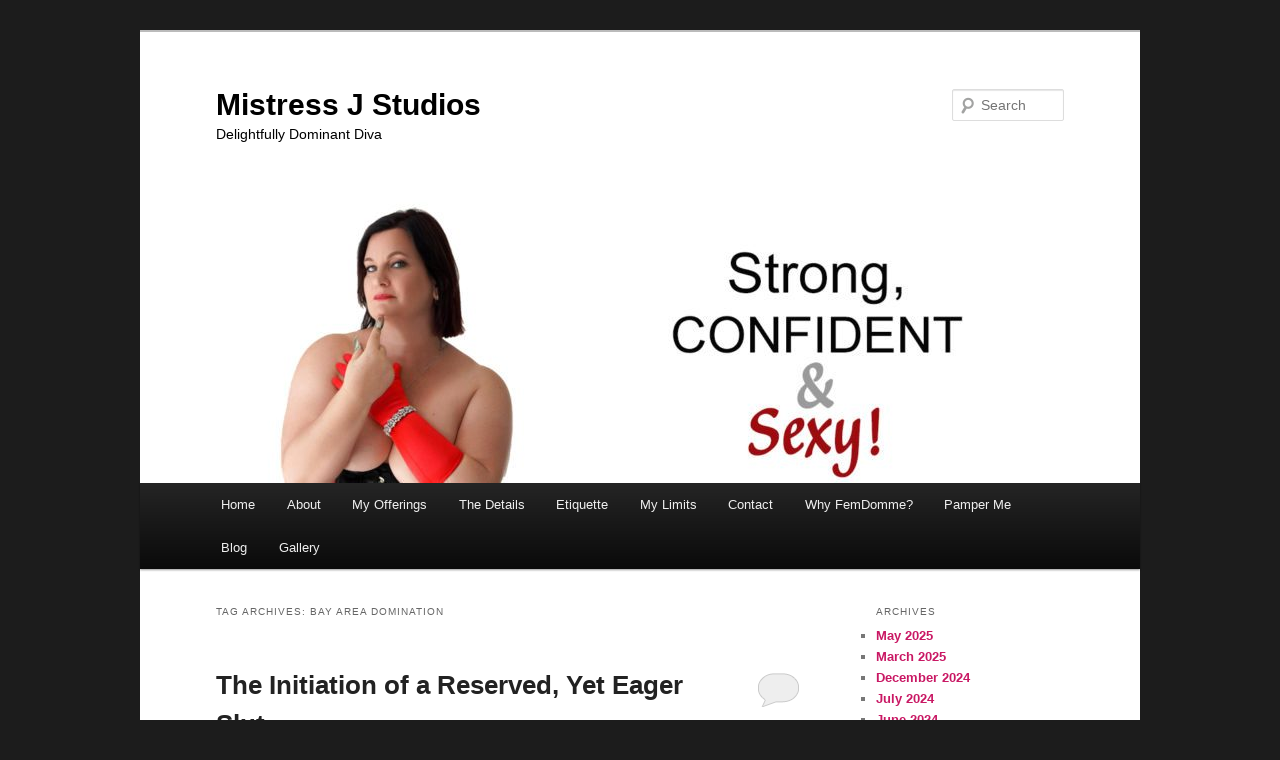

--- FILE ---
content_type: text/html; charset=UTF-8
request_url: https://www.mistressjstudios.com/tag/bay-area-domination/
body_size: 11179
content:
<!DOCTYPE html>
<!--[if IE 6]>
<html id="ie6" dir="ltr" lang="en-US">
<![endif]-->
<!--[if IE 7]>
<html id="ie7" dir="ltr" lang="en-US">
<![endif]-->
<!--[if IE 8]>
<html id="ie8" dir="ltr" lang="en-US">
<![endif]-->
<!--[if !(IE 6) & !(IE 7) & !(IE 8)]><!-->
<html dir="ltr" lang="en-US">
<!--<![endif]-->
<head>
<meta charset="UTF-8" />
<meta name="viewport" content="width=device-width" />
<title>
Bay Area Domination | Mistress J StudiosMistress J Studios	</title>
<link rel="profile" href="https://gmpg.org/xfn/11" />
<link rel="stylesheet" type="text/css" media="all" href="https://www.mistressjstudios.com/wp-content/themes/twentyeleven/style.css?ver=20230808" />
<link rel="pingback" href="https://www.mistressjstudios.com/xmlrpc.php">
<!--[if lt IE 9]>
<script src="https://www.mistressjstudios.com/wp-content/themes/twentyeleven/js/html5.js?ver=3.7.0" type="text/javascript"></script>
<![endif]-->

		<!-- All in One SEO 4.9.3 - aioseo.com -->
	<meta name="robots" content="max-image-preview:large" />
	<link rel="canonical" href="https://www.mistressjstudios.com/tag/bay-area-domination/" />
	<meta name="generator" content="All in One SEO (AIOSEO) 4.9.3" />
		<script type="application/ld+json" class="aioseo-schema">
			{"@context":"https:\/\/schema.org","@graph":[{"@type":"BreadcrumbList","@id":"https:\/\/www.mistressjstudios.com\/tag\/bay-area-domination\/#breadcrumblist","itemListElement":[{"@type":"ListItem","@id":"https:\/\/www.mistressjstudios.com#listItem","position":1,"name":"Home","item":"https:\/\/www.mistressjstudios.com","nextItem":{"@type":"ListItem","@id":"https:\/\/www.mistressjstudios.com\/tag\/bay-area-domination\/#listItem","name":"Bay Area Domination"}},{"@type":"ListItem","@id":"https:\/\/www.mistressjstudios.com\/tag\/bay-area-domination\/#listItem","position":2,"name":"Bay Area Domination","previousItem":{"@type":"ListItem","@id":"https:\/\/www.mistressjstudios.com#listItem","name":"Home"}}]},{"@type":"CollectionPage","@id":"https:\/\/www.mistressjstudios.com\/tag\/bay-area-domination\/#collectionpage","url":"https:\/\/www.mistressjstudios.com\/tag\/bay-area-domination\/","name":"Bay Area Domination | Mistress J Studios","inLanguage":"en-US","isPartOf":{"@id":"https:\/\/www.mistressjstudios.com\/#website"},"breadcrumb":{"@id":"https:\/\/www.mistressjstudios.com\/tag\/bay-area-domination\/#breadcrumblist"}},{"@type":"Organization","@id":"https:\/\/www.mistressjstudios.com\/#organization","name":"Mistress J Studios","description":"Delightfully Dominant Diva","url":"https:\/\/www.mistressjstudios.com\/"},{"@type":"WebSite","@id":"https:\/\/www.mistressjstudios.com\/#website","url":"https:\/\/www.mistressjstudios.com\/","name":"Mistress J Studios","description":"Delightfully Dominant Diva","inLanguage":"en-US","publisher":{"@id":"https:\/\/www.mistressjstudios.com\/#organization"}}]}
		</script>
		<!-- All in One SEO -->

<link rel='dns-prefetch' href='//secure.gravatar.com' />
<link rel='dns-prefetch' href='//stats.wp.com' />
<link rel='dns-prefetch' href='//v0.wordpress.com' />
<link rel='preconnect' href='//i0.wp.com' />
<link rel='preconnect' href='//c0.wp.com' />
<link rel="alternate" type="application/rss+xml" title="Mistress J Studios &raquo; Feed" href="https://www.mistressjstudios.com/feed/" />
<link rel="alternate" type="application/rss+xml" title="Mistress J Studios &raquo; Comments Feed" href="https://www.mistressjstudios.com/comments/feed/" />
<link rel="alternate" type="application/rss+xml" title="Mistress J Studios &raquo; Bay Area Domination Tag Feed" href="https://www.mistressjstudios.com/tag/bay-area-domination/feed/" />
<style id='wp-img-auto-sizes-contain-inline-css' type='text/css'>
img:is([sizes=auto i],[sizes^="auto," i]){contain-intrinsic-size:3000px 1500px}
/*# sourceURL=wp-img-auto-sizes-contain-inline-css */
</style>
<link rel='stylesheet' id='prettyphoto-css' href='https://www.mistressjstudios.com/wp-content/plugins/prettyphoto-media/css/prettyPhoto.css?ver=3.1.4' type='text/css' media='screen' />
<style id='wp-emoji-styles-inline-css' type='text/css'>

	img.wp-smiley, img.emoji {
		display: inline !important;
		border: none !important;
		box-shadow: none !important;
		height: 1em !important;
		width: 1em !important;
		margin: 0 0.07em !important;
		vertical-align: -0.1em !important;
		background: none !important;
		padding: 0 !important;
	}
/*# sourceURL=wp-emoji-styles-inline-css */
</style>
<style id='wp-block-library-inline-css' type='text/css'>
:root{--wp-block-synced-color:#7a00df;--wp-block-synced-color--rgb:122,0,223;--wp-bound-block-color:var(--wp-block-synced-color);--wp-editor-canvas-background:#ddd;--wp-admin-theme-color:#007cba;--wp-admin-theme-color--rgb:0,124,186;--wp-admin-theme-color-darker-10:#006ba1;--wp-admin-theme-color-darker-10--rgb:0,107,160.5;--wp-admin-theme-color-darker-20:#005a87;--wp-admin-theme-color-darker-20--rgb:0,90,135;--wp-admin-border-width-focus:2px}@media (min-resolution:192dpi){:root{--wp-admin-border-width-focus:1.5px}}.wp-element-button{cursor:pointer}:root .has-very-light-gray-background-color{background-color:#eee}:root .has-very-dark-gray-background-color{background-color:#313131}:root .has-very-light-gray-color{color:#eee}:root .has-very-dark-gray-color{color:#313131}:root .has-vivid-green-cyan-to-vivid-cyan-blue-gradient-background{background:linear-gradient(135deg,#00d084,#0693e3)}:root .has-purple-crush-gradient-background{background:linear-gradient(135deg,#34e2e4,#4721fb 50%,#ab1dfe)}:root .has-hazy-dawn-gradient-background{background:linear-gradient(135deg,#faaca8,#dad0ec)}:root .has-subdued-olive-gradient-background{background:linear-gradient(135deg,#fafae1,#67a671)}:root .has-atomic-cream-gradient-background{background:linear-gradient(135deg,#fdd79a,#004a59)}:root .has-nightshade-gradient-background{background:linear-gradient(135deg,#330968,#31cdcf)}:root .has-midnight-gradient-background{background:linear-gradient(135deg,#020381,#2874fc)}:root{--wp--preset--font-size--normal:16px;--wp--preset--font-size--huge:42px}.has-regular-font-size{font-size:1em}.has-larger-font-size{font-size:2.625em}.has-normal-font-size{font-size:var(--wp--preset--font-size--normal)}.has-huge-font-size{font-size:var(--wp--preset--font-size--huge)}.has-text-align-center{text-align:center}.has-text-align-left{text-align:left}.has-text-align-right{text-align:right}.has-fit-text{white-space:nowrap!important}#end-resizable-editor-section{display:none}.aligncenter{clear:both}.items-justified-left{justify-content:flex-start}.items-justified-center{justify-content:center}.items-justified-right{justify-content:flex-end}.items-justified-space-between{justify-content:space-between}.screen-reader-text{border:0;clip-path:inset(50%);height:1px;margin:-1px;overflow:hidden;padding:0;position:absolute;width:1px;word-wrap:normal!important}.screen-reader-text:focus{background-color:#ddd;clip-path:none;color:#444;display:block;font-size:1em;height:auto;left:5px;line-height:normal;padding:15px 23px 14px;text-decoration:none;top:5px;width:auto;z-index:100000}html :where(.has-border-color){border-style:solid}html :where([style*=border-top-color]){border-top-style:solid}html :where([style*=border-right-color]){border-right-style:solid}html :where([style*=border-bottom-color]){border-bottom-style:solid}html :where([style*=border-left-color]){border-left-style:solid}html :where([style*=border-width]){border-style:solid}html :where([style*=border-top-width]){border-top-style:solid}html :where([style*=border-right-width]){border-right-style:solid}html :where([style*=border-bottom-width]){border-bottom-style:solid}html :where([style*=border-left-width]){border-left-style:solid}html :where(img[class*=wp-image-]){height:auto;max-width:100%}:where(figure){margin:0 0 1em}html :where(.is-position-sticky){--wp-admin--admin-bar--position-offset:var(--wp-admin--admin-bar--height,0px)}@media screen and (max-width:600px){html :where(.is-position-sticky){--wp-admin--admin-bar--position-offset:0px}}

/*# sourceURL=wp-block-library-inline-css */
</style><style id='global-styles-inline-css' type='text/css'>
:root{--wp--preset--aspect-ratio--square: 1;--wp--preset--aspect-ratio--4-3: 4/3;--wp--preset--aspect-ratio--3-4: 3/4;--wp--preset--aspect-ratio--3-2: 3/2;--wp--preset--aspect-ratio--2-3: 2/3;--wp--preset--aspect-ratio--16-9: 16/9;--wp--preset--aspect-ratio--9-16: 9/16;--wp--preset--color--black: #000;--wp--preset--color--cyan-bluish-gray: #abb8c3;--wp--preset--color--white: #fff;--wp--preset--color--pale-pink: #f78da7;--wp--preset--color--vivid-red: #cf2e2e;--wp--preset--color--luminous-vivid-orange: #ff6900;--wp--preset--color--luminous-vivid-amber: #fcb900;--wp--preset--color--light-green-cyan: #7bdcb5;--wp--preset--color--vivid-green-cyan: #00d084;--wp--preset--color--pale-cyan-blue: #8ed1fc;--wp--preset--color--vivid-cyan-blue: #0693e3;--wp--preset--color--vivid-purple: #9b51e0;--wp--preset--color--blue: #1982d1;--wp--preset--color--dark-gray: #373737;--wp--preset--color--medium-gray: #666;--wp--preset--color--light-gray: #e2e2e2;--wp--preset--gradient--vivid-cyan-blue-to-vivid-purple: linear-gradient(135deg,rgb(6,147,227) 0%,rgb(155,81,224) 100%);--wp--preset--gradient--light-green-cyan-to-vivid-green-cyan: linear-gradient(135deg,rgb(122,220,180) 0%,rgb(0,208,130) 100%);--wp--preset--gradient--luminous-vivid-amber-to-luminous-vivid-orange: linear-gradient(135deg,rgb(252,185,0) 0%,rgb(255,105,0) 100%);--wp--preset--gradient--luminous-vivid-orange-to-vivid-red: linear-gradient(135deg,rgb(255,105,0) 0%,rgb(207,46,46) 100%);--wp--preset--gradient--very-light-gray-to-cyan-bluish-gray: linear-gradient(135deg,rgb(238,238,238) 0%,rgb(169,184,195) 100%);--wp--preset--gradient--cool-to-warm-spectrum: linear-gradient(135deg,rgb(74,234,220) 0%,rgb(151,120,209) 20%,rgb(207,42,186) 40%,rgb(238,44,130) 60%,rgb(251,105,98) 80%,rgb(254,248,76) 100%);--wp--preset--gradient--blush-light-purple: linear-gradient(135deg,rgb(255,206,236) 0%,rgb(152,150,240) 100%);--wp--preset--gradient--blush-bordeaux: linear-gradient(135deg,rgb(254,205,165) 0%,rgb(254,45,45) 50%,rgb(107,0,62) 100%);--wp--preset--gradient--luminous-dusk: linear-gradient(135deg,rgb(255,203,112) 0%,rgb(199,81,192) 50%,rgb(65,88,208) 100%);--wp--preset--gradient--pale-ocean: linear-gradient(135deg,rgb(255,245,203) 0%,rgb(182,227,212) 50%,rgb(51,167,181) 100%);--wp--preset--gradient--electric-grass: linear-gradient(135deg,rgb(202,248,128) 0%,rgb(113,206,126) 100%);--wp--preset--gradient--midnight: linear-gradient(135deg,rgb(2,3,129) 0%,rgb(40,116,252) 100%);--wp--preset--font-size--small: 13px;--wp--preset--font-size--medium: 20px;--wp--preset--font-size--large: 36px;--wp--preset--font-size--x-large: 42px;--wp--preset--spacing--20: 0.44rem;--wp--preset--spacing--30: 0.67rem;--wp--preset--spacing--40: 1rem;--wp--preset--spacing--50: 1.5rem;--wp--preset--spacing--60: 2.25rem;--wp--preset--spacing--70: 3.38rem;--wp--preset--spacing--80: 5.06rem;--wp--preset--shadow--natural: 6px 6px 9px rgba(0, 0, 0, 0.2);--wp--preset--shadow--deep: 12px 12px 50px rgba(0, 0, 0, 0.4);--wp--preset--shadow--sharp: 6px 6px 0px rgba(0, 0, 0, 0.2);--wp--preset--shadow--outlined: 6px 6px 0px -3px rgb(255, 255, 255), 6px 6px rgb(0, 0, 0);--wp--preset--shadow--crisp: 6px 6px 0px rgb(0, 0, 0);}:where(.is-layout-flex){gap: 0.5em;}:where(.is-layout-grid){gap: 0.5em;}body .is-layout-flex{display: flex;}.is-layout-flex{flex-wrap: wrap;align-items: center;}.is-layout-flex > :is(*, div){margin: 0;}body .is-layout-grid{display: grid;}.is-layout-grid > :is(*, div){margin: 0;}:where(.wp-block-columns.is-layout-flex){gap: 2em;}:where(.wp-block-columns.is-layout-grid){gap: 2em;}:where(.wp-block-post-template.is-layout-flex){gap: 1.25em;}:where(.wp-block-post-template.is-layout-grid){gap: 1.25em;}.has-black-color{color: var(--wp--preset--color--black) !important;}.has-cyan-bluish-gray-color{color: var(--wp--preset--color--cyan-bluish-gray) !important;}.has-white-color{color: var(--wp--preset--color--white) !important;}.has-pale-pink-color{color: var(--wp--preset--color--pale-pink) !important;}.has-vivid-red-color{color: var(--wp--preset--color--vivid-red) !important;}.has-luminous-vivid-orange-color{color: var(--wp--preset--color--luminous-vivid-orange) !important;}.has-luminous-vivid-amber-color{color: var(--wp--preset--color--luminous-vivid-amber) !important;}.has-light-green-cyan-color{color: var(--wp--preset--color--light-green-cyan) !important;}.has-vivid-green-cyan-color{color: var(--wp--preset--color--vivid-green-cyan) !important;}.has-pale-cyan-blue-color{color: var(--wp--preset--color--pale-cyan-blue) !important;}.has-vivid-cyan-blue-color{color: var(--wp--preset--color--vivid-cyan-blue) !important;}.has-vivid-purple-color{color: var(--wp--preset--color--vivid-purple) !important;}.has-black-background-color{background-color: var(--wp--preset--color--black) !important;}.has-cyan-bluish-gray-background-color{background-color: var(--wp--preset--color--cyan-bluish-gray) !important;}.has-white-background-color{background-color: var(--wp--preset--color--white) !important;}.has-pale-pink-background-color{background-color: var(--wp--preset--color--pale-pink) !important;}.has-vivid-red-background-color{background-color: var(--wp--preset--color--vivid-red) !important;}.has-luminous-vivid-orange-background-color{background-color: var(--wp--preset--color--luminous-vivid-orange) !important;}.has-luminous-vivid-amber-background-color{background-color: var(--wp--preset--color--luminous-vivid-amber) !important;}.has-light-green-cyan-background-color{background-color: var(--wp--preset--color--light-green-cyan) !important;}.has-vivid-green-cyan-background-color{background-color: var(--wp--preset--color--vivid-green-cyan) !important;}.has-pale-cyan-blue-background-color{background-color: var(--wp--preset--color--pale-cyan-blue) !important;}.has-vivid-cyan-blue-background-color{background-color: var(--wp--preset--color--vivid-cyan-blue) !important;}.has-vivid-purple-background-color{background-color: var(--wp--preset--color--vivid-purple) !important;}.has-black-border-color{border-color: var(--wp--preset--color--black) !important;}.has-cyan-bluish-gray-border-color{border-color: var(--wp--preset--color--cyan-bluish-gray) !important;}.has-white-border-color{border-color: var(--wp--preset--color--white) !important;}.has-pale-pink-border-color{border-color: var(--wp--preset--color--pale-pink) !important;}.has-vivid-red-border-color{border-color: var(--wp--preset--color--vivid-red) !important;}.has-luminous-vivid-orange-border-color{border-color: var(--wp--preset--color--luminous-vivid-orange) !important;}.has-luminous-vivid-amber-border-color{border-color: var(--wp--preset--color--luminous-vivid-amber) !important;}.has-light-green-cyan-border-color{border-color: var(--wp--preset--color--light-green-cyan) !important;}.has-vivid-green-cyan-border-color{border-color: var(--wp--preset--color--vivid-green-cyan) !important;}.has-pale-cyan-blue-border-color{border-color: var(--wp--preset--color--pale-cyan-blue) !important;}.has-vivid-cyan-blue-border-color{border-color: var(--wp--preset--color--vivid-cyan-blue) !important;}.has-vivid-purple-border-color{border-color: var(--wp--preset--color--vivid-purple) !important;}.has-vivid-cyan-blue-to-vivid-purple-gradient-background{background: var(--wp--preset--gradient--vivid-cyan-blue-to-vivid-purple) !important;}.has-light-green-cyan-to-vivid-green-cyan-gradient-background{background: var(--wp--preset--gradient--light-green-cyan-to-vivid-green-cyan) !important;}.has-luminous-vivid-amber-to-luminous-vivid-orange-gradient-background{background: var(--wp--preset--gradient--luminous-vivid-amber-to-luminous-vivid-orange) !important;}.has-luminous-vivid-orange-to-vivid-red-gradient-background{background: var(--wp--preset--gradient--luminous-vivid-orange-to-vivid-red) !important;}.has-very-light-gray-to-cyan-bluish-gray-gradient-background{background: var(--wp--preset--gradient--very-light-gray-to-cyan-bluish-gray) !important;}.has-cool-to-warm-spectrum-gradient-background{background: var(--wp--preset--gradient--cool-to-warm-spectrum) !important;}.has-blush-light-purple-gradient-background{background: var(--wp--preset--gradient--blush-light-purple) !important;}.has-blush-bordeaux-gradient-background{background: var(--wp--preset--gradient--blush-bordeaux) !important;}.has-luminous-dusk-gradient-background{background: var(--wp--preset--gradient--luminous-dusk) !important;}.has-pale-ocean-gradient-background{background: var(--wp--preset--gradient--pale-ocean) !important;}.has-electric-grass-gradient-background{background: var(--wp--preset--gradient--electric-grass) !important;}.has-midnight-gradient-background{background: var(--wp--preset--gradient--midnight) !important;}.has-small-font-size{font-size: var(--wp--preset--font-size--small) !important;}.has-medium-font-size{font-size: var(--wp--preset--font-size--medium) !important;}.has-large-font-size{font-size: var(--wp--preset--font-size--large) !important;}.has-x-large-font-size{font-size: var(--wp--preset--font-size--x-large) !important;}
/*# sourceURL=global-styles-inline-css */
</style>

<style id='classic-theme-styles-inline-css' type='text/css'>
/*! This file is auto-generated */
.wp-block-button__link{color:#fff;background-color:#32373c;border-radius:9999px;box-shadow:none;text-decoration:none;padding:calc(.667em + 2px) calc(1.333em + 2px);font-size:1.125em}.wp-block-file__button{background:#32373c;color:#fff;text-decoration:none}
/*# sourceURL=/wp-includes/css/classic-themes.min.css */
</style>
<link rel='stylesheet' id='twentyeleven-block-style-css' href='https://www.mistressjstudios.com/wp-content/themes/twentyeleven/blocks.css?ver=20230122' type='text/css' media='all' />
<link rel='stylesheet' id='simple-social-icons-font-css' href='https://www.mistressjstudios.com/wp-content/plugins/simple-social-icons/css/style.css?ver=3.0.2' type='text/css' media='all' />
<link rel='stylesheet' id='genesis-tabs-stylesheet-css' href='https://www.mistressjstudios.com/wp-content/plugins/genesis-tabs/assets/css/style.css?ver=0.9.5' type='text/css' media='all' />
<script type="text/javascript" src="https://c0.wp.com/c/6.9/wp-includes/js/jquery/jquery.min.js" id="jquery-core-js"></script>
<script type="text/javascript" src="https://c0.wp.com/c/6.9/wp-includes/js/jquery/jquery-migrate.min.js" id="jquery-migrate-js"></script>
<link rel="https://api.w.org/" href="https://www.mistressjstudios.com/wp-json/" /><link rel="alternate" title="JSON" type="application/json" href="https://www.mistressjstudios.com/wp-json/wp/v2/tags/285" /><link rel="EditURI" type="application/rsd+xml" title="RSD" href="https://www.mistressjstudios.com/xmlrpc.php?rsd" />
<meta name="generator" content="WordPress 6.9" />
<meta name="google-site-verification" content="22pZhhbnqnfRYoF551yoaFi8wk04__0MXjytqAg8vtQ" />	<style>img#wpstats{display:none}</style>
			<style>
		/* Link color */
		a,
		#site-title a:focus,
		#site-title a:hover,
		#site-title a:active,
		.entry-title a:hover,
		.entry-title a:focus,
		.entry-title a:active,
		.widget_twentyeleven_ephemera .comments-link a:hover,
		section.recent-posts .other-recent-posts a[rel="bookmark"]:hover,
		section.recent-posts .other-recent-posts .comments-link a:hover,
		.format-image footer.entry-meta a:hover,
		#site-generator a:hover {
			color: #c91864;
		}
		section.recent-posts .other-recent-posts .comments-link a:hover {
			border-color: #c91864;
		}
		article.feature-image.small .entry-summary p a:hover,
		.entry-header .comments-link a:hover,
		.entry-header .comments-link a:focus,
		.entry-header .comments-link a:active,
		.feature-slider a.active {
			background-color: #c91864;
		}
	</style>
			<style type="text/css" id="twentyeleven-header-css">
				#site-title a,
		#site-description {
			color: #000000;
		}
		</style>
		<style type="text/css" id="custom-background-css">
body.custom-background { background-color: #1c1c1c; }
</style>
	<link rel="icon" href="https://i0.wp.com/www.mistressjstudios.com/wp-content/uploads/2023/02/cropped-home-header-copy-1.jpg?fit=32%2C32&#038;ssl=1" sizes="32x32" />
<link rel="icon" href="https://i0.wp.com/www.mistressjstudios.com/wp-content/uploads/2023/02/cropped-home-header-copy-1.jpg?fit=192%2C192&#038;ssl=1" sizes="192x192" />
<link rel="apple-touch-icon" href="https://i0.wp.com/www.mistressjstudios.com/wp-content/uploads/2023/02/cropped-home-header-copy-1.jpg?fit=180%2C180&#038;ssl=1" />
<meta name="msapplication-TileImage" content="https://i0.wp.com/www.mistressjstudios.com/wp-content/uploads/2023/02/cropped-home-header-copy-1.jpg?fit=270%2C270&#038;ssl=1" />
</head>

<body class="archive tag tag-bay-area-domination tag-285 custom-background wp-embed-responsive wp-theme-twentyeleven two-column right-sidebar">
<div class="skip-link"><a class="assistive-text" href="#content">Skip to primary content</a></div><div class="skip-link"><a class="assistive-text" href="#secondary">Skip to secondary content</a></div><div id="page" class="hfeed">
	<header id="branding">
			<hgroup>
				<h1 id="site-title"><span><a href="https://www.mistressjstudios.com/" rel="home">Mistress J Studios</a></span></h1>
				<h2 id="site-description">Delightfully Dominant Diva</h2>
			</hgroup>

						<a href="https://www.mistressjstudios.com/">
									<img src="https://www.mistressjstudios.com/wp-content/uploads/2023/02/cropped-home-header-copy-1-1.jpg" width="1000" height="287" alt="Mistress J Studios" />
								</a>
			
									<form method="get" id="searchform" action="https://www.mistressjstudios.com/">
		<label for="s" class="assistive-text">Search</label>
		<input type="text" class="field" name="s" id="s" placeholder="Search" />
		<input type="submit" class="submit" name="submit" id="searchsubmit" value="Search" />
	</form>
			
			<nav id="access">
				<h3 class="assistive-text">Main menu</h3>
				<div class="menu-main-menu-container"><ul id="menu-main-menu" class="menu"><li id="menu-item-22" class="menu-item menu-item-type-custom menu-item-object-custom menu-item-22"><a href="/">Home</a></li>
<li id="menu-item-707" class="menu-item menu-item-type-post_type menu-item-object-page menu-item-707"><a href="https://www.mistressjstudios.com/links-such/">About</a></li>
<li id="menu-item-3391" class="menu-item menu-item-type-post_type menu-item-object-page menu-item-has-children menu-item-3391"><a href="https://www.mistressjstudios.com/my-offerings/">My Offerings</a>
<ul class="sub-menu">
	<li id="menu-item-18" class="menu-item menu-item-type-post_type menu-item-object-page menu-item-18"><a href="https://www.mistressjstudios.com/contact/">Bondassage® and Elysium®</a></li>
	<li id="menu-item-3518" class="menu-item menu-item-type-post_type menu-item-object-page menu-item-3518"><a href="https://www.mistressjstudios.com/the-bondassage-milking-table-experience-by-mistress-j/">The Bond-a-Milk Session</a></li>
	<li id="menu-item-3537" class="menu-item menu-item-type-post_type menu-item-object-page menu-item-3537"><a href="https://www.mistressjstudios.com/milking-table-massage/">Milking Table Massage</a></li>
	<li id="menu-item-920" class="menu-item menu-item-type-post_type menu-item-object-page menu-item-920"><a href="https://www.mistressjstudios.com/fbsm/">FBSM</a></li>
	<li id="menu-item-1523" class="menu-item menu-item-type-post_type menu-item-object-page menu-item-1523"><a href="https://www.mistressjstudios.com/introducing-the-tie-tease-a-session-that-is-bound-to-please/">TIE &#038; TEASE &#038; TORMENT</a></li>
	<li id="menu-item-670" class="menu-item menu-item-type-post_type menu-item-object-page menu-item-670"><a href="https://www.mistressjstudios.com/menu/">BDSM Menu</a></li>
	<li id="menu-item-927" class="menu-item menu-item-type-post_type menu-item-object-page menu-item-927"><a href="https://www.mistressjstudios.com/tranformations/">Transformations</a></li>
</ul>
</li>
<li id="menu-item-721" class="menu-item menu-item-type-post_type menu-item-object-page menu-item-721"><a href="https://www.mistressjstudios.com/tribute/">The Details</a></li>
<li id="menu-item-630" class="menu-item menu-item-type-post_type menu-item-object-page menu-item-630"><a href="https://www.mistressjstudios.com/read/">Etiquette</a></li>
<li id="menu-item-3397" class="menu-item menu-item-type-post_type menu-item-object-page menu-item-3397"><a href="https://www.mistressjstudios.com/my-limits-or-things-i-dont-do/">My Limits</a></li>
<li id="menu-item-2335" class="menu-item menu-item-type-post_type menu-item-object-page menu-item-2335"><a href="https://www.mistressjstudios.com/contact-2/">Contact</a></li>
<li id="menu-item-3403" class="menu-item menu-item-type-post_type menu-item-object-page menu-item-3403"><a href="https://www.mistressjstudios.com/why-femdom/">Why FemDomme?</a></li>
<li id="menu-item-1968" class="menu-item menu-item-type-post_type menu-item-object-page menu-item-1968"><a href="https://www.mistressjstudios.com/pamper-me/">Pamper Me</a></li>
<li id="menu-item-3368" class="menu-item menu-item-type-taxonomy menu-item-object-category menu-item-3368"><a href="https://www.mistressjstudios.com/category/news/">Blog</a></li>
<li id="menu-item-1576" class="menu-item menu-item-type-post_type menu-item-object-page menu-item-1576"><a href="https://www.mistressjstudios.com/the-lovely-miss-j/">Gallery</a></li>
</ul></div>			</nav><!-- #access -->
	</header><!-- #branding -->


	<div id="main">

		<section id="primary">
			<div id="content" role="main">

			
				<header class="page-header">
					<h1 class="page-title">
					Tag Archives: <span>Bay Area Domination</span>					</h1>

									</header>

				
				
					
	<article id="post-3412" class="post-3412 post type-post status-publish format-standard hentry category-news tag-adult-massage-san-jose tag-ball-busting-in-san-jose tag-bay-area-chastity tag-bay-area-domination tag-bay-area-dominatrix tag-bay-area-femdom tag-bdsm-in-san-jose tag-bondassage-bay-area tag-bondassage-san-jose tag-cbt-in-san-jose tag-domination-bay-area tag-femdom-san-jose tag-male-submissive tag-san-jose-dominatrix tag-san-jose-male-submissive tag-sensual-massage-in-san-jose">
		<header class="entry-header">
						<h1 class="entry-title"><a href="https://www.mistressjstudios.com/the-initiation-of-a-reserved-yet-eager-slut/" rel="bookmark">The Initiation of a Reserved, Yet Eager Slut.</a></h1>
			
						<div class="entry-meta">
				<span class="sep">Posted on </span><a href="https://www.mistressjstudios.com/the-initiation-of-a-reserved-yet-eager-slut/" title="11:56 am" rel="bookmark"><time class="entry-date" datetime="2023-09-24T11:56:49-08:00">September 24, 2023</time></a><span class="by-author"> <span class="sep"> by </span> <span class="author vcard"><a class="url fn n" href="https://www.mistressjstudios.com/author/mistressj/" title="View all posts by Mistress J" rel="author">Mistress J</a></span></span>			</div><!-- .entry-meta -->
			
						<div class="comments-link">
				<a href="https://www.mistressjstudios.com/the-initiation-of-a-reserved-yet-eager-slut/#respond"><span class="leave-reply">Reply</span></a>			</div>
					</header><!-- .entry-header -->

				<div class="entry-content">
			<p>He was so nervous when he arrived. His hands were shaking, couldn&#8217;t make eye contact, stumbled on his words. As he sat in my red chair of interrogation, small beads of sweat appeared on his brow.</p>
<p><img data-recalc-dims="1" fetchpriority="high" decoding="async" class="alignleft wp-image-3418" src="https://i0.wp.com/www.mistressjstudios.com/wp-content/uploads/2023/09/shy-boy.png?resize=274%2C242&#038;ssl=1" alt="" width="274" height="242" srcset="https://i0.wp.com/www.mistressjstudios.com/wp-content/uploads/2023/09/shy-boy.png?resize=300%2C264&amp;ssl=1 300w, https://i0.wp.com/www.mistressjstudios.com/wp-content/uploads/2023/09/shy-boy.png?resize=580%2C511&amp;ssl=1 580w, https://i0.wp.com/www.mistressjstudios.com/wp-content/uploads/2023/09/shy-boy.png?resize=341%2C300&amp;ssl=1 341w, https://i0.wp.com/www.mistressjstudios.com/wp-content/uploads/2023/09/shy-boy.png?w=703&amp;ssl=1 703w" sizes="(max-width: 274px) 100vw, 274px" />&#8220;What brings you to my studio today?&#8221; I asked.&nbsp;</p>
<p>&#8220;I think with my cock and I deserve to be abused and punished for having slutty thoughts.&#8221; he said. I am a filthy minded degenerate. I want to experience the ultimate role reversal, but I am scared. I desire to feel submission to a Goddess like you.&#8221;</p>
<p>Since I am used to breaking in newbies, I knew how to handle the situation. He headed upstairs to the playroom and as instructed, he stripped and waited for me to arrive. He was so shy, he hid his bits with his hands. He didn&#8217;t want me to see his growing manhood. But I knew what was happening.</p>
<p><img data-recalc-dims="1" decoding="async" class="alignleft wp-image-3417" src="https://i0.wp.com/www.mistressjstudios.com/wp-content/uploads/2023/09/handcuffs.jpg?resize=279%2C190&#038;ssl=1" alt="" width="279" height="190">I could see his fingers fiddling around his member. His cock had grown now and was peeking out between his fingers. He did not have permission to play with this thing, he was doing it on his own! Bad boy! I made him stand up and put his hands behind him. On went the handcuffs because this filthy brat was not going to touch his willy- willy nilly. How dare he presume so much.</p>
<p>I bent him over a table and gave his bottom a few whacks with my hand to start. Then I spanked him with a hairbrush because he was starting to drip precum. I made him get down on all fours and lick it off the carpet, getting the taste of his sperm and carpet fibers in one nice long lick.&nbsp;</p>
<p>You readers probably know by now Mistress J likes to have a man face down on the floor with his but high in the air. Taking advantage of the access, I decided to punish him for having a red, dripping cock. A cock that rules his thoughts. A cock that has his balls loaded with cum forcing him to think like a slut. A hairy cock. An uncontrollable cock that needed to be controlled. And by me, Mistress J.</p>
<p>So, he got his balls zapped.</p>
<p><img data-recalc-dims="1" decoding="async" class="alignleft wp-image-3414" src="https://i0.wp.com/www.mistressjstudios.com/wp-content/uploads/2023/09/Ball-Zap.jpg?resize=290%2C213&#038;ssl=1" alt="" width="290" height="213">He flinched in shock and surprise, maybe a little pain, but also pleasure.&nbsp; They were then pressed between two dowels and zapped again, and at a higher wattage. What did my eyes see? His cock actually got harder and redder and dripped a little more. He apologized for these terrible transgressions.&nbsp;</p>
<p>&#8220;I&#8217;m sorry my cock has a mind of it&#8217;s own.&#8221; he cried. &#8220;I am a dirty slut. Please help me Mistress!&#8221;</p>
<p>This man was completely unworthy of help and needed more attitude adjustment. He needed to pay for his cock.&nbsp;</p>
<p>But in order to pay for his cock, he needed to pay with his ass. So I strapped on a cock of my own and slid it into his lubed up ass. All while he was face down in a puddle of precum.&nbsp;</p>
<p>The slut groaned with pleasure and I could tell he had been practicing at home. His hole opened up so nicely for me. I fucked him like that for a while, then grew tired of doing all this work on an ungrateful booty. Why should I work up a sweat on this slut?</p>
<p><img data-recalc-dims="1" loading="lazy" decoding="async" class="alignleft size-medium wp-image-3415" src="https://i0.wp.com/www.mistressjstudios.com/wp-content/uploads/2023/09/Drilldo.jpg?resize=300%2C157&#038;ssl=1" alt="" width="300" height="157" srcset="https://i0.wp.com/www.mistressjstudios.com/wp-content/uploads/2023/09/Drilldo.jpg?resize=300%2C157&amp;ssl=1 300w, https://i0.wp.com/www.mistressjstudios.com/wp-content/uploads/2023/09/Drilldo.jpg?resize=500%2C261&amp;ssl=1 500w, https://i0.wp.com/www.mistressjstudios.com/wp-content/uploads/2023/09/Drilldo.jpg?w=576&amp;ssl=1 576w" sizes="auto, (max-width: 300px) 100vw, 300px" />I need the big guns to really put this boy in his place. So he was then spread out over the table, shackled in place, hands still cuffed behind him, then it happened. I inserted my fuck-saw, drill-do into his ass and let my power tool do the work! Vibration sensation and a dick on a stick. He finally got what was coming to him.</p>
<p>But was he allowed to cum? No. He went home loaded.</p>
<p>&nbsp;</p>
					</div><!-- .entry-content -->
		
		<footer class="entry-meta">
			
										<span class="cat-links">
					<span class="entry-utility-prep entry-utility-prep-cat-links">Posted in</span> <a href="https://www.mistressjstudios.com/category/news/" rel="category tag">News</a>			</span>
							
										<span class="sep"> | </span>
								<span class="tag-links">
					<span class="entry-utility-prep entry-utility-prep-tag-links">Tagged</span> <a href="https://www.mistressjstudios.com/tag/adult-massage-san-jose/" rel="tag">Adult Massage San Jose</a>, <a href="https://www.mistressjstudios.com/tag/ball-busting-in-san-jose/" rel="tag">ball busting in San jose</a>, <a href="https://www.mistressjstudios.com/tag/bay-area-chastity/" rel="tag">bay area chastity</a>, <a href="https://www.mistressjstudios.com/tag/bay-area-domination/" rel="tag">Bay Area Domination</a>, <a href="https://www.mistressjstudios.com/tag/bay-area-dominatrix/" rel="tag">Bay Area Dominatrix</a>, <a href="https://www.mistressjstudios.com/tag/bay-area-femdom/" rel="tag">Bay Area FemDom</a>, <a href="https://www.mistressjstudios.com/tag/bdsm-in-san-jose/" rel="tag">BDSM in San Jose</a>, <a href="https://www.mistressjstudios.com/tag/bondassage-bay-area/" rel="tag">Bondassage Bay Area</a>, <a href="https://www.mistressjstudios.com/tag/bondassage-san-jose/" rel="tag">Bondassage San Jose</a>, <a href="https://www.mistressjstudios.com/tag/cbt-in-san-jose/" rel="tag">CBT in San Jose</a>, <a href="https://www.mistressjstudios.com/tag/domination-bay-area/" rel="tag">Domination Bay Area</a>, <a href="https://www.mistressjstudios.com/tag/femdom-san-jose/" rel="tag">FemDom San Jose</a>, <a href="https://www.mistressjstudios.com/tag/male-submissive/" rel="tag">male submissive</a>, <a href="https://www.mistressjstudios.com/tag/san-jose-dominatrix/" rel="tag">san jose dominatrix</a>, <a href="https://www.mistressjstudios.com/tag/san-jose-male-submissive/" rel="tag">San Jose male submissive</a>, <a href="https://www.mistressjstudios.com/tag/sensual-massage-in-san-jose/" rel="tag">Sensual massage in San Jose</a>			</span>
							
										<span class="sep"> | </span>
						<span class="comments-link"><a href="https://www.mistressjstudios.com/the-initiation-of-a-reserved-yet-eager-slut/#respond"><span class="leave-reply">Leave a reply</span></a></span>
			
					</footer><!-- .entry-meta -->
	</article><!-- #post-3412 -->

				
				
			
			</div><!-- #content -->
		</section><!-- #primary -->

		<div id="secondary" class="widget-area" role="complementary">
			
				<aside id="archives" class="widget">
					<h3 class="widget-title">Archives</h3>
					<ul>
							<li><a href='https://www.mistressjstudios.com/2025/05/'>May 2025</a></li>
	<li><a href='https://www.mistressjstudios.com/2025/03/'>March 2025</a></li>
	<li><a href='https://www.mistressjstudios.com/2024/12/'>December 2024</a></li>
	<li><a href='https://www.mistressjstudios.com/2024/07/'>July 2024</a></li>
	<li><a href='https://www.mistressjstudios.com/2024/06/'>June 2024</a></li>
	<li><a href='https://www.mistressjstudios.com/2024/03/'>March 2024</a></li>
	<li><a href='https://www.mistressjstudios.com/2024/01/'>January 2024</a></li>
	<li><a href='https://www.mistressjstudios.com/2023/11/'>November 2023</a></li>
	<li><a href='https://www.mistressjstudios.com/2023/09/'>September 2023</a></li>
	<li><a href='https://www.mistressjstudios.com/2023/02/'>February 2023</a></li>
	<li><a href='https://www.mistressjstudios.com/2023/01/'>January 2023</a></li>
	<li><a href='https://www.mistressjstudios.com/2022/11/'>November 2022</a></li>
	<li><a href='https://www.mistressjstudios.com/2022/07/'>July 2022</a></li>
	<li><a href='https://www.mistressjstudios.com/2022/02/'>February 2022</a></li>
	<li><a href='https://www.mistressjstudios.com/2021/06/'>June 2021</a></li>
	<li><a href='https://www.mistressjstudios.com/2021/03/'>March 2021</a></li>
	<li><a href='https://www.mistressjstudios.com/2020/12/'>December 2020</a></li>
	<li><a href='https://www.mistressjstudios.com/2020/08/'>August 2020</a></li>
	<li><a href='https://www.mistressjstudios.com/2020/07/'>July 2020</a></li>
	<li><a href='https://www.mistressjstudios.com/2020/03/'>March 2020</a></li>
	<li><a href='https://www.mistressjstudios.com/2020/01/'>January 2020</a></li>
	<li><a href='https://www.mistressjstudios.com/2019/10/'>October 2019</a></li>
	<li><a href='https://www.mistressjstudios.com/2019/08/'>August 2019</a></li>
	<li><a href='https://www.mistressjstudios.com/2019/06/'>June 2019</a></li>
	<li><a href='https://www.mistressjstudios.com/2019/04/'>April 2019</a></li>
	<li><a href='https://www.mistressjstudios.com/2019/02/'>February 2019</a></li>
	<li><a href='https://www.mistressjstudios.com/2019/01/'>January 2019</a></li>
	<li><a href='https://www.mistressjstudios.com/2018/11/'>November 2018</a></li>
	<li><a href='https://www.mistressjstudios.com/2018/09/'>September 2018</a></li>
	<li><a href='https://www.mistressjstudios.com/2018/08/'>August 2018</a></li>
	<li><a href='https://www.mistressjstudios.com/2018/07/'>July 2018</a></li>
	<li><a href='https://www.mistressjstudios.com/2018/06/'>June 2018</a></li>
	<li><a href='https://www.mistressjstudios.com/2018/05/'>May 2018</a></li>
	<li><a href='https://www.mistressjstudios.com/2018/04/'>April 2018</a></li>
	<li><a href='https://www.mistressjstudios.com/2018/01/'>January 2018</a></li>
	<li><a href='https://www.mistressjstudios.com/2017/12/'>December 2017</a></li>
	<li><a href='https://www.mistressjstudios.com/2017/10/'>October 2017</a></li>
	<li><a href='https://www.mistressjstudios.com/2017/09/'>September 2017</a></li>
	<li><a href='https://www.mistressjstudios.com/2017/08/'>August 2017</a></li>
	<li><a href='https://www.mistressjstudios.com/2017/06/'>June 2017</a></li>
	<li><a href='https://www.mistressjstudios.com/2017/05/'>May 2017</a></li>
	<li><a href='https://www.mistressjstudios.com/2017/04/'>April 2017</a></li>
	<li><a href='https://www.mistressjstudios.com/2017/03/'>March 2017</a></li>
	<li><a href='https://www.mistressjstudios.com/2017/02/'>February 2017</a></li>
	<li><a href='https://www.mistressjstudios.com/2017/01/'>January 2017</a></li>
	<li><a href='https://www.mistressjstudios.com/2016/12/'>December 2016</a></li>
	<li><a href='https://www.mistressjstudios.com/2016/10/'>October 2016</a></li>
	<li><a href='https://www.mistressjstudios.com/2016/09/'>September 2016</a></li>
	<li><a href='https://www.mistressjstudios.com/2016/06/'>June 2016</a></li>
	<li><a href='https://www.mistressjstudios.com/2016/05/'>May 2016</a></li>
	<li><a href='https://www.mistressjstudios.com/2016/04/'>April 2016</a></li>
	<li><a href='https://www.mistressjstudios.com/2016/03/'>March 2016</a></li>
	<li><a href='https://www.mistressjstudios.com/2016/01/'>January 2016</a></li>
	<li><a href='https://www.mistressjstudios.com/2015/12/'>December 2015</a></li>
	<li><a href='https://www.mistressjstudios.com/2015/10/'>October 2015</a></li>
	<li><a href='https://www.mistressjstudios.com/2015/09/'>September 2015</a></li>
	<li><a href='https://www.mistressjstudios.com/2015/08/'>August 2015</a></li>
	<li><a href='https://www.mistressjstudios.com/2015/07/'>July 2015</a></li>
	<li><a href='https://www.mistressjstudios.com/2015/05/'>May 2015</a></li>
	<li><a href='https://www.mistressjstudios.com/2015/04/'>April 2015</a></li>
	<li><a href='https://www.mistressjstudios.com/2015/02/'>February 2015</a></li>
	<li><a href='https://www.mistressjstudios.com/2014/12/'>December 2014</a></li>
	<li><a href='https://www.mistressjstudios.com/2014/11/'>November 2014</a></li>
	<li><a href='https://www.mistressjstudios.com/2014/10/'>October 2014</a></li>
	<li><a href='https://www.mistressjstudios.com/2014/07/'>July 2014</a></li>
	<li><a href='https://www.mistressjstudios.com/2013/04/'>April 2013</a></li>
	<li><a href='https://www.mistressjstudios.com/2013/03/'>March 2013</a></li>
	<li><a href='https://www.mistressjstudios.com/2013/02/'>February 2013</a></li>
	<li><a href='https://www.mistressjstudios.com/2013/01/'>January 2013</a></li>
	<li><a href='https://www.mistressjstudios.com/2012/12/'>December 2012</a></li>
	<li><a href='https://www.mistressjstudios.com/2012/11/'>November 2012</a></li>
	<li><a href='https://www.mistressjstudios.com/2012/10/'>October 2012</a></li>
	<li><a href='https://www.mistressjstudios.com/2012/01/'>January 2012</a></li>
	<li><a href='https://www.mistressjstudios.com/2011/12/'>December 2011</a></li>
	<li><a href='https://www.mistressjstudios.com/2011/11/'>November 2011</a></li>
	<li><a href='https://www.mistressjstudios.com/2011/10/'>October 2011</a></li>
	<li><a href='https://www.mistressjstudios.com/2011/09/'>September 2011</a></li>
	<li><a href='https://www.mistressjstudios.com/2011/08/'>August 2011</a></li>
	<li><a href='https://www.mistressjstudios.com/2011/07/'>July 2011</a></li>
	<li><a href='https://www.mistressjstudios.com/2011/02/'>February 2011</a></li>
	<li><a href='https://www.mistressjstudios.com/2011/01/'>January 2011</a></li>
	<li><a href='https://www.mistressjstudios.com/2010/09/'>September 2010</a></li>
	<li><a href='https://www.mistressjstudios.com/2010/08/'>August 2010</a></li>
					</ul>
				</aside>

				<aside id="meta" class="widget">
					<h3 class="widget-title">Meta</h3>
					<ul>
												<li><a href="https://www.mistressjstudios.com/wp-login.php">Log in</a></li>
											</ul>
				</aside>

					</div><!-- #secondary .widget-area -->

	</div><!-- #main -->

	<footer id="colophon">

			

			<div id="site-generator">
												<a href="https://wordpress.org/" class="imprint" title="Semantic Personal Publishing Platform">
					Proudly powered by WordPress				</a>
			</div>
	</footer><!-- #colophon -->
</div><!-- #page -->

<script type="speculationrules">
{"prefetch":[{"source":"document","where":{"and":[{"href_matches":"/*"},{"not":{"href_matches":["/wp-*.php","/wp-admin/*","/wp-content/uploads/*","/wp-content/*","/wp-content/plugins/*","/wp-content/themes/twentyeleven/*","/*\\?(.+)"]}},{"not":{"selector_matches":"a[rel~=\"nofollow\"]"}},{"not":{"selector_matches":".no-prefetch, .no-prefetch a"}}]},"eagerness":"conservative"}]}
</script>
<style type="text/css" media="screen"></style><script type="text/javascript" src="https://www.mistressjstudios.com/wp-content/plugins/prettyphoto-media/js/jquery.prettyPhoto.min.js?ver=3.1.4" id="prettyphoto-js"></script>
<script type="text/javascript" src="https://c0.wp.com/c/6.9/wp-includes/js/jquery/ui/core.min.js" id="jquery-ui-core-js"></script>
<script type="text/javascript" src="https://c0.wp.com/c/6.9/wp-includes/js/jquery/ui/tabs.min.js" id="jquery-ui-tabs-js"></script>
<script type="text/javascript" id="jetpack-stats-js-before">
/* <![CDATA[ */
_stq = window._stq || [];
_stq.push([ "view", {"v":"ext","blog":"90379046","post":"0","tz":"-8","srv":"www.mistressjstudios.com","arch_tag":"bay-area-domination","arch_results":"1","j":"1:15.4"} ]);
_stq.push([ "clickTrackerInit", "90379046", "0" ]);
//# sourceURL=jetpack-stats-js-before
/* ]]> */
</script>
<script type="text/javascript" src="https://stats.wp.com/e-202604.js" id="jetpack-stats-js" defer="defer" data-wp-strategy="defer"></script>
<script id="wp-emoji-settings" type="application/json">
{"baseUrl":"https://s.w.org/images/core/emoji/17.0.2/72x72/","ext":".png","svgUrl":"https://s.w.org/images/core/emoji/17.0.2/svg/","svgExt":".svg","source":{"concatemoji":"https://www.mistressjstudios.com/wp-includes/js/wp-emoji-release.min.js?ver=6.9"}}
</script>
<script type="module">
/* <![CDATA[ */
/*! This file is auto-generated */
const a=JSON.parse(document.getElementById("wp-emoji-settings").textContent),o=(window._wpemojiSettings=a,"wpEmojiSettingsSupports"),s=["flag","emoji"];function i(e){try{var t={supportTests:e,timestamp:(new Date).valueOf()};sessionStorage.setItem(o,JSON.stringify(t))}catch(e){}}function c(e,t,n){e.clearRect(0,0,e.canvas.width,e.canvas.height),e.fillText(t,0,0);t=new Uint32Array(e.getImageData(0,0,e.canvas.width,e.canvas.height).data);e.clearRect(0,0,e.canvas.width,e.canvas.height),e.fillText(n,0,0);const a=new Uint32Array(e.getImageData(0,0,e.canvas.width,e.canvas.height).data);return t.every((e,t)=>e===a[t])}function p(e,t){e.clearRect(0,0,e.canvas.width,e.canvas.height),e.fillText(t,0,0);var n=e.getImageData(16,16,1,1);for(let e=0;e<n.data.length;e++)if(0!==n.data[e])return!1;return!0}function u(e,t,n,a){switch(t){case"flag":return n(e,"\ud83c\udff3\ufe0f\u200d\u26a7\ufe0f","\ud83c\udff3\ufe0f\u200b\u26a7\ufe0f")?!1:!n(e,"\ud83c\udde8\ud83c\uddf6","\ud83c\udde8\u200b\ud83c\uddf6")&&!n(e,"\ud83c\udff4\udb40\udc67\udb40\udc62\udb40\udc65\udb40\udc6e\udb40\udc67\udb40\udc7f","\ud83c\udff4\u200b\udb40\udc67\u200b\udb40\udc62\u200b\udb40\udc65\u200b\udb40\udc6e\u200b\udb40\udc67\u200b\udb40\udc7f");case"emoji":return!a(e,"\ud83e\u1fac8")}return!1}function f(e,t,n,a){let r;const o=(r="undefined"!=typeof WorkerGlobalScope&&self instanceof WorkerGlobalScope?new OffscreenCanvas(300,150):document.createElement("canvas")).getContext("2d",{willReadFrequently:!0}),s=(o.textBaseline="top",o.font="600 32px Arial",{});return e.forEach(e=>{s[e]=t(o,e,n,a)}),s}function r(e){var t=document.createElement("script");t.src=e,t.defer=!0,document.head.appendChild(t)}a.supports={everything:!0,everythingExceptFlag:!0},new Promise(t=>{let n=function(){try{var e=JSON.parse(sessionStorage.getItem(o));if("object"==typeof e&&"number"==typeof e.timestamp&&(new Date).valueOf()<e.timestamp+604800&&"object"==typeof e.supportTests)return e.supportTests}catch(e){}return null}();if(!n){if("undefined"!=typeof Worker&&"undefined"!=typeof OffscreenCanvas&&"undefined"!=typeof URL&&URL.createObjectURL&&"undefined"!=typeof Blob)try{var e="postMessage("+f.toString()+"("+[JSON.stringify(s),u.toString(),c.toString(),p.toString()].join(",")+"));",a=new Blob([e],{type:"text/javascript"});const r=new Worker(URL.createObjectURL(a),{name:"wpTestEmojiSupports"});return void(r.onmessage=e=>{i(n=e.data),r.terminate(),t(n)})}catch(e){}i(n=f(s,u,c,p))}t(n)}).then(e=>{for(const n in e)a.supports[n]=e[n],a.supports.everything=a.supports.everything&&a.supports[n],"flag"!==n&&(a.supports.everythingExceptFlag=a.supports.everythingExceptFlag&&a.supports[n]);var t;a.supports.everythingExceptFlag=a.supports.everythingExceptFlag&&!a.supports.flag,a.supports.everything||((t=a.source||{}).concatemoji?r(t.concatemoji):t.wpemoji&&t.twemoji&&(r(t.twemoji),r(t.wpemoji)))});
//# sourceURL=https://www.mistressjstudios.com/wp-includes/js/wp-emoji-loader.min.js
/* ]]> */
</script>
<script type="text/javascript">jQuery(document).ready(function($) { $(".ui-tabs").tabs(); });</script>
<script>
jQuery(function($) {
$('a[rel^="prettyPhoto"]').prettyPhoto();
});
</script>

</body>
</html>
